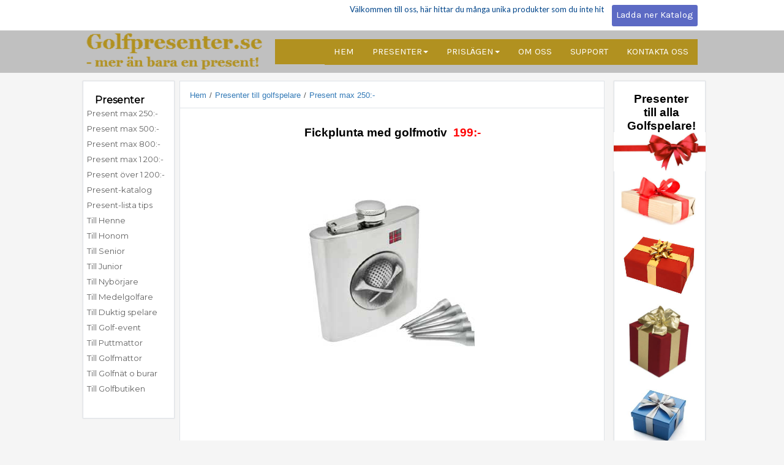

--- FILE ---
content_type: text/html
request_url: https://www.golfpresenter.se/golfpresenter-till-alla/presenter-max-250-kronor/fickplunta-med-golfmotiv.html
body_size: 19181
content:
<!doctype html>
<html lang="sv">
<head>
<meta charset="utf-8">
<title>golf fickplunta</title>
<meta name="description" content="En golf fickplunta att ha i golfbagen vid behovHär hittar du presenter till golfspelare och golfare - allt från nybörjare eller medelgolfere till singelhandikappare och golfproffs. Du hittar golfpresenter i olika prislägen eller med olika inriktning.">
<meta name="keywords" content="fickplunta,golf plunta,golf fickpluntagolfpresenter, golf presenter, presenter till golfare, presenter till golfspelare">
<meta name="author" content="golfpresenter.se">
<meta name="viewport" content="width=device-width, initial-scale=1.0">
<link href="base/jquery-ui.min.css" rel="stylesheet">
<link href="font-awesome.min.css" rel="stylesheet">
<link href="https://fonts.googleapis.com/css?family=Montserrat:400,400&display=swap" rel="stylesheet">
<link href="https://fonts.googleapis.com/css?family=Karla:400,400&display=swap" rel="stylesheet">
<link href="https://fonts.googleapis.com/css?family=Lato:400,400&display=swap" rel="stylesheet">
<link href="golfpresenter.css" rel="stylesheet">
<link href="fickplunta-med-golfmotiv.css" rel="stylesheet">
<script src="jquery-1.12.4.min.js"></script>
<script src="jquery-ui.min.js"></script>
<script src="jquery.ui.tabs.rotate.min.js"></script>
<script src="wwb17.min.js"></script>
<link href="https://fonts.googleapis.com/css?family=Karla" rel="stylesheet"> 

<link href="https://fonts.googleapis.com/css?family=Montserrat" rel="stylesheet"> 

<script type='text/javascript' src='//platform-api.sharethis.com/js/sharethis.js#property=5a3be3b3c95b880011a3b455&product=inline-share-buttons' async='async'></script>
<script src="fickplunta-med-golfmotiv.js"></script>
</head>
<body>
<div id="container">
<div id="details-tab">
<ul>
<li><a href="#details-tab-page-1"><span>Produkt Beskrivning</span></a></li>
<li><a href="#details-tab-page-2"><span>Andra intressanta varor</span></a></li>
</ul>
<div id="details-tab-page-1">
</div>
<div id="details-tab-page-2">
<div id="wb_golfhandduk-standrews-kompaktImage8">
<img src="images/paket-present-golf-medium-small.png" id="golfhandduk-standrews-kompaktImage8" alt="" width="116" height="75"></div>
<div id="wb_golfhandduk-standrews-kompaktImage7">
<img src="images/golf-skylt-born-to-golf.png" id="golfhandduk-standrews-kompaktImage7" alt="" width="116" height="59"></div>
<div id="wb_golfhandduk-standrews-kompaktImage5">
<img src="images/puttmatta-med-feedback-ramp-4.png" id="golfhandduk-standrews-kompaktImage5" alt="" width="116" height="157"></div>
<div id="wb_golfhandduk-standrews-kompaktImage9">
<a href="./fickplunta-med-golfmotiv.html"><img src="images/klubborste-pro.png" id="golfhandduk-standrews-kompaktImage9" alt="" width="116" height="116"></a></div>
<div id="wb_golfhandduk-standrews-kompaktImage3">
<img src="images/putter-golfboll-plockare-upptagare-1.png" id="golfhandduk-standrews-kompaktImage3" alt="" width="116" height="116"></div>
<div id="wb_golfhandduk-standrews-kompaktImage2">
<img src="images/bollhaav-golf-liten-kompakt-teleskop.png" id="golfhandduk-standrews-kompaktImage2" alt="" width="116" height="116"></div>
<div id="wb_golfhandduk-standrews-kompaktImage4">
<img src="images/golf-fraagesport-MIG-saellskapsspel.png" id="golfhandduk-standrews-kompaktImage4" alt="" width="116" height="116"></div>
<div id="wb_golfhandduk-standrews-kompaktImage6">
<img src="images/golf-klubborste-basic-plus-groen-1.png" id="golfhandduk-standrews-kompaktImage6" alt="" width="116" height="116"></div>
</div>
</div>
<div id="product-container">
<div id="product-container_Container">
<div id="wb_product-text">
<span style="color:#000000;font-family:Arial;font-size:19px;"><strong>Fickplunta med golfmotiv&nbsp; </strong></span><span style="color:#FF0000;font-family:Arial;font-size:19px;"><strong>199:-</strong></span></div>
<div id="wb_large-img">
<img src="images/fickplunta-med-golfmotiv-1.png" loading="lazy" id="large-img" alt="golf fickplunta med golfmotiv" width="400" height="400"></div>
</div>
</div>
<div id="wb_side-nav">
<div id="side-bar">
<div id="wb_side-menu-header">
<span style="color:#000000;font-family:Montserrat;font-size:16px;"><strong>Presenter</strong></span></div>
</div>
<div id="wb_side-menu">
<ul id="side-menu" role="menubar" class="nav">
<li role="menuitem" class="nav-item firstmain"><a class="nav-link" href="./present-max-250.html" target="_self" title="Leta in present som kostar max 250:-">Present&nbsp;max&nbsp;250:-</a>
</li>
<li role="menuitem" class="nav-item"><a class="nav-link" href="./../presenter-max-500-kronor/present-max-500.html" target="_self" title="Leta en present som kostar max 500:-">Present&nbsp;max&nbsp;500:-</a>
</li>
<li role="menuitem" class="nav-item"><a class="nav-link" href="./../presenter-max-800-kronor/present-max-800.html" target="_self" title="Leta en present som kostar max 800:-">Present&nbsp;max&nbsp;800:-</a>
</li>
<li role="menuitem" class="nav-item"><a class="nav-link" href="./../presenter-max-1200-kronor/present-max-1200.html" target="_self" title="Leta en present som kostar max 1 200:-">Present&nbsp;max&nbsp;1&nbsp;200:-</a>
</li>
<li role="menuitem" class="nav-item"><a class="nav-link" href="./../presenter-oever-1200-kronor/present-oever-1200.html" target="_self" title="Letar en  present som kostar över 1 200:-">Present&nbsp;över&nbsp;1&nbsp;200:-</a>
</li>
<li role="menuitem" class="nav-item"><a class="nav-link" href="http://www.golfpresenter.se/information/golfkatalog-sortiment-2020.pdf" target="_blank" title="Titta i vår Present-katalog i PDF-format">Present-katalog</a>
</li>
<li role="menuitem" class="nav-item"><a class="nav-link" href="./../golfpresenter_till_alla.html" target="_self" title="Leta på vår Present-lista tips på presenter till golfspelare">Present-lista&nbsp;tips</a>
</li>
<li role="menuitem" class="nav-item"><a class="nav-link" href="./../../presenter-till-henne/presenter-golf-till-henne.html" target="_self" title="Hitta golfpresenter till henne">Till&nbsp;Henne</a>
</li>
<li role="menuitem" class="nav-item"><a class="nav-link" href="./../../presenter-till-honom/presenter-till-honom.html" target="_self" title="hitta golfpresenter till honom">Till&nbsp;Honom</a>
</li>
<li role="menuitem" class="nav-item"><a class="nav-link" href="./../../presenter-till-senior/presenter-till-golf-senior.html" target="_self">Till&nbsp;Senior</a>
</li>
<li role="menuitem" class="nav-item"><a class="nav-link" href="./../../presenter-till-junior/presenter-till-golf-junior.html" target="_self" title="Hitta golfpresent till junior">Till&nbsp;Junior</a>
</li>
<li role="menuitem" class="nav-item"><a class="nav-link" href="./../../presenter-till-nyboerjare/presenter-till-golf-nyboerjare.html" target="_self" title="Hitta golfpresent till nybörjare">Till&nbsp;Nybörjare</a>
</li>
<li role="menuitem" class="nav-item"><a class="nav-link" href="./../../presenter-till-medelgolfare/presenter-till-medelgolfare.html" target="_self" title="Hitta golfpresenter till medelgolfare">Till&nbsp;Medelgolfare</a>
</li>
<li role="menuitem" class="nav-item"><a class="nav-link" href="./../../presenter-till-duktiga-golfspelare/presenter-till-duktiga-golfspelare.html" target="_self" title="Hitta golfpresenter till duktiga golfspelare">Till&nbsp;Duktig&nbsp;spelare</a>
</li>
<li role="menuitem" class="nav-item"><a class="nav-link" href="./../../golfevent/golf-event.html" target="_self" title="priser och produkter till golfevent av olika slag">Till&nbsp;Golf-event</a>
</li>
<li role="menuitem" class="nav-item"><a class="nav-link" href="./../golfgreener-puttmattor-golf.html" target="_self" title="Hitta puttmattor">Till&nbsp;Puttmattor&nbsp;</a>
</li>
<li role="menuitem" class="nav-item"><a class="nav-link" href="./../golfmattor-med-fairway-kaensla.html" target="_self" title="Hitta golfmattor i alla storlekar">Till&nbsp;Golfmattor</a>
</li>
<li role="menuitem" class="nav-item"><a class="nav-link" href="./../golf-naet-burar.html" target="_self" title="Hitta golfnät och golfburar i olika storlekar">Till&nbsp;Golfnät&nbsp;o&nbsp;burar</a>
</li>
<li role="menuitem" class="nav-item"><a class="nav-link" href="https://shoppingiq.se" target="_blank" title="Gå till golfbutiken">Till&nbsp;Golfbutiken</a>
</li>
</ul>
</div>
</div>
<div id="breadcrumb-conntainer">
<div id="breadcrumb-conntainer_Container">
<div id="wb_pr-breadcrumb">
<ul id="pr-breadcrumb">
<li><a href="./../../index.html">Hem</a></li>
<li><a href="./../presenter-oever-1200-kronor/golf-projektionsduk-golfnaet-3x3-meter.html">Presenter till golfspelare</a></li>
<li><a href="./present-max-250.html">Present max 250:-</a></li>
</ul>
</div>
</div>
</div>
<div id="emp">
</div>
<div id="wb_brand-side-bar">
<div id="side-brands">
<div id="wb_dell-lg">
<img src="images/gift.jpg" id="dell-lg" alt="" width="125" height="69"></div>
<div id="wb_cisco-lg">
<img src="images/gift 2.jpg" id="cisco-lg" alt="" width="125" height="97"></div>
<div id="wb_brandsImage10">
<img src="images/GiftBox.jpg" id="brandsImage10" alt="" width="125" height="125"></div>
<div id="wb_norton-lg">
<img src="images/gift 3.jpg" id="norton-lg" alt="" width="125" height="104"></div>
<div id="wb_epson-lg">
<img src="images/gifts 5.jpg" id="epson-lg" alt="" width="125" height="88"></div>
<div id="wb_side-brands-header">
<span style="color:#000000;font-family:Arial;font-size:19px;"><strong>Presenter <br>till alla <br>Golfspelare!</strong></span></div>
</div>
<div id="wb_tenda-lg">
<img src="images/images.jpg" id="tenda-lg" alt="" width="150" height="60"></div>
<div id="wb_brandsImage1">
<img src="images/images.jpg" id="brandsImage1" alt="" width="150" height="60"></div>
</div>
<div id="share-container">
<div id="share-container_Container">
<div id="social-share">
<div class="sharethis-inline-share-buttons"></div></div>
</div>
</div>
<div id="markeringsknapp-golf-aim-like-a-proTabs1">
<ul>
<li><a href="#markeringsknapp-golf-aim-like-a-protabs1-page-1"><span>Produkt Beskrivning</span></a></li>
<li><a href="#markeringsknapp-golf-aim-like-a-protabs1-page-2"><span>Andra intressanta varor</span></a></li>
</ul>
<div id="markeringsknapp-golf-aim-like-a-protabs1-page-1">
<div id="wb_details-one">
<p>En uppskattad present till golfspelare. Du kan fylla flaskan med valfritt innehåll. Flaskan är gjord i rostfritt stål och har en säkerhets skruvkork så att du inte kan tappa korken eller att innehållet rinner ur flaskan. En hållbar och tuff fickplunta för alla golfspelare!</p>
<p>&nbsp;</p>
<ul style="list-style-type:disc;">
<li style="margin:0 0 0 24px;">storlek: 17.5 x 5.5 x 15 cm
</li>
<li style="margin:0 0 0 24px;">vikt: 168 gram
</li>
<li style="margin:0 0 0 24px;">rymmer: 177 ml
</li>
<li style="margin:0 0 0 24px;">en tjusig och tuff fickplunta med golfmotiv!
</li>
<li style="margin:0 0 0 24px;">gjord i rostfritt stål
</li>
<li style="margin:0 0 0 24px;">medföljer gör också 5 st peggar i samma färg som fickpluntan
</li>
</ul>
<p>&nbsp;</p>
<p style="font-size:19px;line-height:21px;color:#000000;"><span style="font-weight:bold;">Till golfbutiken: </span><a href="https://shoppingiq.se/golfutrustning/fickplunta-med-golfmotiv.html" target="_blank" title="fickplunta med golfmotiv"><span style="font-weight:bold;">köpa en fickplunta med golfmotiv!</span></a></p></div>
</div>
<div id="markeringsknapp-golf-aim-like-a-protabs1-page-2">
<div id="wb_markeringsknapp-golf-aim-like-a-proImage1">
<img src="images/bollmarkoer-aim-lika-a-pro.png" id="markeringsknapp-golf-aim-like-a-proImage1" alt="" width="116" height="127"></div>
<div id="wb_markeringsknapp-golf-aim-like-a-proImage2">
<img src="images/bollmarkoer-aim-lika-a-pro.png" id="markeringsknapp-golf-aim-like-a-proImage2" alt="" width="116" height="127"></div>
<div id="wb_markeringsknapp-golf-aim-like-a-proImage3">
<img src="images/bollmarkoer-aim-lika-a-pro.png" id="markeringsknapp-golf-aim-like-a-proImage3" alt="" width="116" height="127"></div>
<div id="wb_markeringsknapp-golf-aim-like-a-proImage4">
<img src="images/bollmarkoer-aim-lika-a-pro.png" id="markeringsknapp-golf-aim-like-a-proImage4" alt="" width="116" height="127"></div>
<div id="wb_markeringsknapp-golf-aim-like-a-proImage5">
<img src="images/bollmarkoer-aim-lika-a-pro.png" id="markeringsknapp-golf-aim-like-a-proImage5" alt="" width="116" height="127"></div>
<div id="wb_markeringsknapp-golf-aim-like-a-proImage6">
<img src="images/bollmarkoer-aim-lika-a-pro.png" id="markeringsknapp-golf-aim-like-a-proImage6" alt="" width="116" height="127"></div>
<div id="wb_markeringsknapp-golf-aim-like-a-proImage7">
<a href="./fickplunta-med-golfmotiv.html"><img src="images/klubborste-pro.png" id="markeringsknapp-golf-aim-like-a-proImage7" alt="" width="116" height="116"></a></div>
<div id="wb_markeringsknapp-golf-aim-like-a-proImage8">
<img src="images/bollmarkoer-aim-lika-a-pro.png" id="markeringsknapp-golf-aim-like-a-proImage8" alt="" width="116" height="127"></div>
</div>
</div>
</div>
<div id="footer">
<div id="footer_Container">
<div id="wb_f-nav-header">
<span style="color:#F5F5F5;font-family:Montserrat;font-size:19px;"><strong>Länkar</strong></span></div>
<div id="wb_f-nav">
<ul id="f-nav" role="menubar" class="nav">
<li role="menuitem" class="nav-item firstmain"><a class="nav-link" href="./../presenter-oever-1200-kronor/golf-projektionsduk-golfnaet-3x3-meter.html" target="_self" title="Hitta tips på golfpresenter">Present&nbsp;tips</a>
</li>
<li role="menuitem" class="nav-item"><a class="nav-link" href="./../../kontakta-oss.php" target="_self">Kontakta&nbsp;oss</a>
</li>
<li role="menuitem" class="nav-item"><a class="nav-link" href="http://www.shoppingiq.se" target="_blank" title="gå till vår golfbutik shoppingiq.se">Till&nbsp;golfbutiken</a>
</li>
<li role="menuitem" class="nav-item"><a class="nav-link" href="http://www.golfpresenter.se/information/golfkatalog-sortiment-2022.pdf" target="_blank" title="golfkatalog över sortiment med priser">Katalog</a>
</li>
<li role="menuitem" class="nav-item"><a class="nav-link" href="./../../index.html" target="_self">Hem</a>
</li>
</ul>
</div>
<div id="cp-container">
<div id="wb_copyright-text">
<div id="copyrightnotice"></div>


</div>
<div id="wb_master-pageText1">
<span style="color:#000000;font-family:Arial;font-size:13px;">Double click to edit</span></div>
</div>
<div id="wb_master-pageFontAwesomeIcon3">
<div id="master-pageFontAwesomeIcon3"><i class="fa fa-phone-square"></i></div></div>
<div id="wb_master-pageText8">
<span style="color:#F5F5F5;font-family:Montserrat;font-size:13px;">0612-104 45</span></div>
<div id="wb_master-pageText2">
<span style="color:#000000;font-family:Arial;font-size:13px;">Double click to edit</span></div>
</div>
</div>
<div id="nav-container">
<div id="nav-container_Container">
<div id="wb_navigation">
<label class="toggle" for="navigation-submenu" id="navigation-title">MENU<span id="navigation-icon"><span>&nbsp;</span><span>&nbsp;</span><span>&nbsp;</span></span></label>
<input type="checkbox" id="navigation-submenu">
<ul class="navigation" id="navigation" role="menu">
<li role="menuitem"><a href="./../../index.html">HEM</a></li>
<li role="menuitem">
<label for="navigation-submenu-0" class="toggle">PRESENTER<b class="arrow-down"></b></label>
<a href="./../golf-simulatorer-projektionsdukar.html" title="Get to know us ">PRESENTER<b class="arrow-down"></b></a>
<input type="checkbox" id="navigation-submenu-0">
<ul role="menu">
<li role="menuitem"><a href="./../golfpresenter_till_alla.html">Present&nbsp;tips</a></li>
<li role="menuitem"><a href="./../../presenter-till-henne/presenter-golf-till-henne.html" title="Hitta golfpresenter till henne">Presenter&nbsp;till&nbsp;henne</a></li>
<li role="menuitem"><a href="./../../presenter-till-honom/presenter-till-honom.html">Presenter&nbsp;till&nbsp;honom</a></li>
<li role="menuitem"><a href="./../../presenter-till-junior/presenter-till-golf-junior.html">Presenter&nbsp;till&nbsp;junior</a></li>
<li role="menuitem"><a href="./../../presenter-till-senior/presenter-till-golf-senior.html">Present&nbsp;till&nbsp;senior</a></li>
<li role="menuitem"><a href="./../../presenter-till-nyboerjare/presenter-till-golf-nyboerjare.html" title="Hitta golf presenter till nybörjaren">Present&nbsp;till&nbsp;nybörjare</a></li>
<li role="menuitem"><a href="./../../presenter-till-medelgolfare/presenter-till-medelgolfare.html" title="hitta golf presenter till medelgolfaren">Present&nbsp;till&nbsp;medelgolfare</a></li>
<li role="menuitem"><a href="./../../presenter-till-duktiga-golfspelare/presenter-till-duktiga-golfspelare.html" title="hitta golf presenter till en duktig golfspelare">Present&nbsp;till&nbsp;duktig&nbsp;spelare</a></li>
</ul>
</li>
<li role="menuitem">
<label for="navigation-submenu-1" class="toggle">PRISLÄGEN<b class="arrow-down"></b></label>
<a href="./present-max-250.html">PRISLÄGEN<b class="arrow-down"></b></a>
<input type="checkbox" id="navigation-submenu-1">
<ul role="menu">
<li role="menuitem"><a href="./present-max-250.html" title="Hitta en golf present för max 250:-">PRESENT&nbsp;MAX&nbsp;250:-</a></li>
<li role="menuitem"><a href="./../presenter-max-500-kronor/present-max-500.html" title="Hitta golf presenter för max 500:-">PRESENTER&nbsp;MAX&nbsp;500:-</a></li>
<li role="menuitem"><a href="./present-max-250.html" title="Hitta golf presenter för max 800:-">PRESENTER&nbsp;MAX&nbsp;800:-</a></li>
<li role="menuitem"><a href="./../presenter-max-1200-kronor/present-max-1200.html" title="Hitta golf presenter för max 1200:-">PRESENTER&nbsp;MAX&nbsp;1200:-</a></li>
<li role="menuitem"><a href="./../presenter-oever-1200-kronor/present-oever-1200.html" title="Hitta golf presenter som kostar över 1200:-">PRESENTER&nbsp;ÖVER&nbsp;1200:-</a></li>
</ul>
</li>
<li role="menuitem"><a href="./../../om-oss.html">OM&nbsp;OSS</a></li>
<li role="menuitem"><a href="./../../support.html">SUPPORT</a></li>
<li role="menuitem"><a href="./../../kontakta-oss.php">KONTAKTA&nbsp;OSS</a></li>
</ul>
</div>
<div id="wb_logo">
<a href="./../../index.html"><img src="images/logo-presenter2.png" loading="lazy" id="logo" alt="logo golfpresenter.se" width="295" height="67"></a></div>
</div>
</div>
<div id="header">
<div id="header_Container">
<div id="wb_share-sliding-text">
<div id="share-sliding-text">
<span style="color:#00458A;font-family:Lato;font-size:13px;">Välkommen till oss, här hittar du många unika produkter som du inte hittar var som helst...&nbsp; Ladda ner vår katalog på knappen här bredvid ... </span></div></div>
<div id="wb_h-contact-button">
<a href="http://www.golfpresenter.se/information/golfkatalog-sortiment-2020.pdf" target="_blank" title="golfkatalog över sortiment med priser och bilder"><div id="h-contact-button"><div id="h-contact-button_text"><div><span style="color:#FFFFFF;font-family:Karla;font-size:15px;">Ladda ner Katalog</span></div></div></div></a></div>
</div>
</div>
</body>
</html>

--- FILE ---
content_type: text/css
request_url: https://www.golfpresenter.se/golfpresenter-till-alla/presenter-max-250-kronor/golfpresenter.css
body_size: 3128
content:
a.Category
{
   color: #4169E1;
   font-weight: bold;
   text-decoration: none;
}
a.Category:visited
{
   color: #4169E1;
   text-decoration: none;
}
a.Category:active
{
   color: #4169E1;
   text-decoration: none;
}
a.Category:hover
{
   color: #FF0000;
   text-decoration: none;
}
h1, .h1
{
   font-family: Arial;
   font-weight: bold;
   font-size: 32px;
   text-decoration: none;
   color: #000000;
   background-color: transparent;
   margin: 0 0 0 0;
   padding: 0 0 0 0;
   display: inline;
}
h2, .h2
{
   font-family: Arial;
   font-weight: bold;
   font-size: 27px;
   text-decoration: none;
   color: #000000;
   background-color: transparent;
   margin: 0 0 0 0;
   padding: 0 0 0 0;
   display: inline;
}
h3, .h3
{
   font-family: Montserrat;
   font-weight: 400;
   font-weight: 400;
   font-weight: 400;
   font-size: 19px;
   text-decoration: none;
   color: #000000;
   background-color: transparent;
   margin: 0 0 0 0;
   padding: 0 0 0 0;
   font-family: 'Karla', sans-serif;
}
h4, .h4
{
   font-family: Arial;
   font-weight: bold;
   font-size: 21px;
   font-style: italic;
   text-decoration: none;
   color: #000000;
   background-color: transparent;
   margin: 0 0 0 0;
   padding: 0 0 0 0;
   display: inline;
}
h5, .h5
{
   font-family: Arial;
   font-weight: bold;
   font-size: 19px;
   text-decoration: none;
   color: #000000;
   background-color: transparent;
   margin: 0 0 0 0;
   padding: 0 0 0 0;
   display: inline;
}
h6, .h6
{
   font-family: Arial;
   font-size: 15px;
   text-decoration: none;
   color: #636363;
   background-color: transparent;
   margin: 0 0 0 0;
   padding: 0 0 0 0;
   font-family: 'Karla', sans-serif;
}
.CustomStyle
{
   font-family: "Courier New";
   font-weight: bold;
   font-size: 16px;
   text-decoration: none;
   color: #2E74B5;
   background-color: transparent;
}
.Mon_10_Gray
{
   font-size: 13px;
   line-height: 24.03px;
   text-decoration: none;
   color: #696969;
   background-color: transparent;
   font-family: 'Montserrat', sans-serif;
}
.Karla_14_Gray_B
{
   font-weight: bold;
   font-size: 19px;
   text-decoration: none;
   color: #4F4F4F;
   background-color: transparent;
   font-family: 'Karla', sans-serif;
}
.Karla_11_Gray
{
   font-size: 15px;
   text-decoration: none;
   color: #696969;
   background-color: transparent;
   font-family: 'Karla', sans-serif;
}
.Mon_10_Gray_F
{
   font-size: 13px;
   text-decoration: none;
   color: #696969;
   background-color: transparent;
   font-family: 'Montserrat', sans-serif;
}
.Karla_14_White_B
{
   font-weight: bold;
   font-size: 19px;
   text-decoration: none;
   color: #FFFFFF;
   background-color: transparent;
   font-family: 'Karla', sans-serif;
}
@media only screen and (min-width: 960px) and (max-width: 1023px)
{
}
@media only screen and (min-width: 768px) and (max-width: 959px)
{
}
@media only screen and (min-width: 480px) and (max-width: 767px)
{
}
@media only screen and (max-width: 479px)
{
}


--- FILE ---
content_type: text/css
request_url: https://www.golfpresenter.se/golfpresenter-till-alla/presenter-max-250-kronor/fickplunta-med-golfmotiv.css
body_size: 59451
content:
div#container
{
   width: 1024px;
   position: relative;
   margin: 0 auto 0 auto;
   text-align: left;
}
body
{
   background-color: #F5F5F5;
   color: #000000;
   font-family: Arial;
   font-weight: normal;
   font-size: 13px;
   line-height: 1.1875;
   margin: 0;
   text-align: center;
}
a
{
   color: #0000FF;
   text-decoration: underline;
}
a:visited
{
   color: #800080;
}
a:active
{
   color: #FF0000;
}
a:hover
{
   color: #0000FF;
   text-decoration: underline;
}
input:focus, textarea:focus, select:focus
{
   outline: none;
}
#wb_large-img
{
   vertical-align: top;
}
#large-img
{
   border: 0px solid #000000;
   border-radius: 0px;
   padding: 0;
   margin: 0;
   left: 0;
   top: 0;
   width: 100%;
   height: 100%;
}
#details-tab.ui-widget
{
   font-size: 1em !important;
}
#details-tab
{
   background-color: #FFFFFF;
   background-image: none;
   border: 1px solid #DDDDDD;
   padding: 2px 4px 4px 4px;
   margin: 0;
}
#details-tab .ui-tabs-nav
{
   font-family: Arial;
   font-weight: normal;
   font-size: 13px;
   line-height: 1.0;
   padding: 0 4px 0 0;
   margin: 0;
}
#details-tab .ui-tabs-nav li
{
   font-family: Arial;
   font-weight: normal;
   font-style: normal;
   font-size: 13px;
   margin: 0 2px -1px 0 ;
   text-align: left;
}
#details-tab .ui-tabs-nav li a
{
   padding: 8px 10px 8px 10px;
}
#details-tab, #details-tab .ui-corner-all, #details-tab .ui-corner-top
{
   border-top-left-radius: 0px;
   border-top-right-radius: 0px;
}
#details-tab, #details-tab .ui-corner-all, #details-tab .ui-corner-bottom
{
   border-bottom-right-radius: 0px;
   border-bottom-left-radius: 0px;
}
#details-tab .ui-helper-reset
{
   line-height: 16px;
}
#details-tab .ui-widget-content
{
   background-color: #FFFFFF;
   background-image: none;
   border-color: #DDDDDD;
}
#details-tab .ui-widget-header
{
   border: 1px solid #F5F5F5;
   background-color: #FFFFFF;
   background-image: none;
}
#details-tab .ui-state-default, #details-tab .ui-widget-content .ui-state-default
{
   border-color: #DFE3E8;
   background-color: #F6F6F6;
   background-image: none;
}
#details-tab .ui-state-hover, #details-tab .ui-widget-content .ui-state-hover
{
   border-color: #DFE3E8;
   background-color: #EDEDED;
   background-image: none;
}
#details-tab .ui-state-active, #details-tab .ui-widget-content .ui-state-active
{
   border-color: #2E6DA4;
   background-color: #3370B7;
   background-image: none;
}
#details-tab .ui-state-default a, #details-tab .ui-widget-content .ui-state-default a
{
   color: #454545;
}
#details-tab .ui-state-hover a, #details-tab .ui-widget-content .ui-state-hover a
{
   color: #2B2B2B;
}
#details-tab .ui-state-active a, #details-tab .ui-widget-content .ui-state-active a
{
   color: #FFFFFF;
}
#details-tab .ui-tabs-panel
{
   position: relative;
   left: 0;
   top: 0;
   padding: 0;
}
#details-tab .description
{
   font-weight: normal;
   font-style: normal;
   font-size: 13px;
}
#product-container
{
   background-color: #FFFFFF;
   background-image: none;
   border-top-width: 0px;
   border-right-width: 1px;
   border-bottom-width: 0px;
   border-left-width: 1px;
   border-top-style: solid;
   border-right-style: solid;
   border-bottom-style: solid;
   border-left-style: solid;
   border-top-color: #DFE3E8;
   border-right-color: #DFE3E8;
   border-bottom-color: #DFE3E8;
   border-left-color: #DFE3E8;
}
#wb_product-text 
{
   background-color: transparent;
   background-image: none;
   border: 0px solid #000000;
   border-radius: 0px;
   padding: 0;
   margin: 0;
   text-align: center;
}
#wb_product-text div
{
   text-align: center;
}
#side-bar
{
   background-color: #FFFFFF;
   background-image: none;
   border: 1px solid #DFE3E8;
   border-radius: 0px;
   box-shadow: 0px 0px 2px #DCDCDC;
}
#wb_side-menu
{
   border: 0px solid #C0C0C0;
   background-color: transparent;
   margin: 0;
   text-align: left;
}
#wb_side-menu ul
{
   list-style-type: none;
   margin: 0;
   padding: 0;
   position: relative;
   display: inline-block;
   width: 136px;
}
#wb_side-menu li
{
   float: left;
   margin: 0;
   padding: 0px 0px 0px 0px;
   width: 136px;
}
#wb_side-menu a
{
   display: block;
   color: #636363;
   border: 0px none #CCCCCC;
   background-color: transparent;
   background-image: none;
   font-family: Montserrat;
   font-weight: normal;
   font-size: 13px;
   font-style: normal;
   text-decoration: none;
   width: 136px;
   height: 25px;
   line-height: 25px;
   padding: 0px 0px 0px 0px;
   vertical-align: middle;
   text-align: left;
}
#wb_side-menu li:hover a, #wb_side-menu a:hover, #wb_side-menu .active
{
   color: #585858;
   border: 0px none #2E6DA4;
   background-color: transparent;
   background-image: none;
}
#wb_side-menu .firstmain a
{
   margin-top: 0px;
}
#wb_side-menu li.lastmain
{
   padding-bottom: 0px;
}
#wb_side-menu br
{
   clear: both;
   font-size: 1px;
   height: 0;
   line-height: 0;
}
#wb_side-menu-header 
{
   background-color: transparent;
   background-image: none;
   border: 0px solid #000000;
   border-radius: 0px;
   padding: 0;
   margin: 0;
   text-align: left;
}
#wb_side-menu-header div
{
   text-align: left;
}
#breadcrumb-conntainer
{
   background-color: #FFFFFF;
   background-image: none;
   border: 1px solid #DFE3E8;
   border-radius: 0px;
}
#pr-breadcrumb
{
   padding: 8px 15px 8px 0;
   list-style: none;
   background-color: #FFFFFF;
   background-image: none;
   border: 0px solid transparent;
   border-radius: 0px;
   font-family: Arial;
   font-weight: normal;
   font-style: normal;
   font-size: 0;
   margin: 0;
   text-align: left;
}
#pr-breadcrumb > li
{
   display: inline-block;
   font-size: 13px;
}
#pr-breadcrumb a
{
   color: #337AB7;
   text-decoration: none;
}
#pr-breadcrumb a:hover
{
   color: #23527C;
   text-decoration: underline;
}
#pr-breadcrumb > .active
{
   color: #FF0000;
}
#pr-breadcrumb > .active a
{
   color: inherit;
   pointer-events: none;
}
#pr-breadcrumb > li + li:before
{
   content: "/";
   padding: 0 5px;
   color: #585858;
}
#emp
{
   background-color: transparent;
   background-image: none;
   border-radius: 0px;
}
#side-brands
{
   background-color: #FFFFFF;
   background-image: none;
   border: 1px solid #DFE3E8;
   border-radius: 0px;
   box-shadow: 0px 0px 2px #DCDCDC;
}
#wb_side-brands-header 
{
   background-color: transparent;
   background-image: none;
   border: 0px solid #000000;
   border-radius: 0px;
   padding: 0;
   margin: 0;
   text-align: center;
}
#wb_side-brands-header div
{
   text-align: center;
}
#wb_epson-lg
{
   vertical-align: top;
}
#epson-lg
{
   border: 0px solid #000000;
   border-radius: 0px;
   padding: 0;
   margin: 0;
   left: 0;
   top: 0;
   width: 100%;
   height: 100%;
}
#wb_dell-lg
{
   vertical-align: top;
}
#dell-lg
{
   border: 0px solid #000000;
   border-radius: 0px;
   padding: 0;
   margin: 0;
   left: 0;
   top: 0;
   width: 100%;
   height: 100%;
}
#wb_tenda-lg
{
   vertical-align: top;
}
#tenda-lg
{
   border: 0px solid #000000;
   border-radius: 0px;
   padding: 0;
   margin: 0;
   left: 0;
   top: 0;
   width: 100%;
   height: 100%;
}
#wb_cisco-lg
{
   vertical-align: top;
}
#cisco-lg
{
   border: 0px solid #000000;
   border-radius: 0px;
   padding: 0;
   margin: 0;
   left: 0;
   top: 0;
   width: 100%;
   height: 100%;
}
#wb_brandsImage10
{
   vertical-align: top;
}
#brandsImage10
{
   border: 0px solid #000000;
   border-radius: 0px;
   padding: 0;
   margin: 0;
   left: 0;
   top: 0;
   width: 100%;
   height: 100%;
}
#wb_norton-lg
{
   vertical-align: top;
}
#norton-lg
{
   border: 0px solid #000000;
   border-radius: 0px;
   padding: 0;
   margin: 0;
   left: 0;
   top: 0;
   width: 100%;
   height: 100%;
}
#wb_brandsImage1
{
   vertical-align: top;
}
#brandsImage1
{
   border: 0px solid #000000;
   border-radius: 0px;
   padding: 0;
   margin: 0;
   left: 0;
   top: 0;
   width: 100%;
   height: 100%;
}
#share-container
{
   background-color: #FFFFFF;
   background-image: none;
   border-top-width: 1px;
   border-right-width: 1px;
   border-bottom-width: 1px;
   border-left-width: 1px;
   border-top-style: solid;
   border-right-style: solid;
   border-bottom-style: solid;
   border-left-style: solid;
   border-top-color: #DFE3E8;
   border-right-color: #DFE3E8;
   border-bottom-color: #DFE3E8;
   border-left-color: #DFE3E8;
}
#wb_golfhandduk-standrews-kompaktImage2
{
   vertical-align: top;
}
#golfhandduk-standrews-kompaktImage2
{
   border: 2px solid #000000;
   border-radius: 0px;
   padding: 0;
   margin: 0;
   left: 0;
   top: 0;
   width: 100%;
   height: 100%;
}
#wb_golfhandduk-standrews-kompaktImage3
{
   vertical-align: top;
}
#golfhandduk-standrews-kompaktImage3
{
   border: 2px solid #000000;
   border-radius: 0px;
   padding: 0;
   margin: 0;
   left: 0;
   top: 0;
   width: 100%;
   height: 100%;
}
#wb_golfhandduk-standrews-kompaktImage4
{
   vertical-align: top;
}
#golfhandduk-standrews-kompaktImage4
{
   border: 2px solid #000000;
   border-radius: 0px;
   padding: 0;
   margin: 0;
   left: 0;
   top: 0;
   width: 100%;
   height: 100%;
}
#wb_golfhandduk-standrews-kompaktImage5
{
   vertical-align: top;
}
#golfhandduk-standrews-kompaktImage5
{
   border: 2px solid #000000;
   border-radius: 0px;
   padding: 0;
   margin: 0;
   left: 0;
   top: 0;
   width: 100%;
   height: 100%;
}
#wb_golfhandduk-standrews-kompaktImage6
{
   vertical-align: top;
}
#golfhandduk-standrews-kompaktImage6
{
   border: 2px solid #000000;
   border-radius: 0px;
   padding: 0;
   margin: 0;
   left: 0;
   top: 0;
   width: 100%;
   height: 100%;
}
#wb_golfhandduk-standrews-kompaktImage7
{
   vertical-align: top;
}
#golfhandduk-standrews-kompaktImage7
{
   border: 2px solid #000000;
   border-radius: 0px;
   padding: 0;
   margin: 0;
   left: 0;
   top: 0;
   width: 100%;
   height: 100%;
}
#wb_golfhandduk-standrews-kompaktImage8
{
   vertical-align: top;
}
#golfhandduk-standrews-kompaktImage8
{
   border: 2px solid #000000;
   border-radius: 0px;
   padding: 0;
   margin: 0;
   left: 0;
   top: 0;
   width: 100%;
   height: 100%;
}
#wb_golfhandduk-standrews-kompaktImage9
{
   vertical-align: top;
}
#golfhandduk-standrews-kompaktImage9
{
   border: 2px solid #000000;
   border-radius: 0px;
   padding: 0;
   margin: 0;
   left: 0;
   top: 0;
   width: 100%;
   height: 100%;
}
#markeringsknapp-golf-aim-like-a-proTabs1.ui-widget
{
   font-size: 1em !important;
}
#markeringsknapp-golf-aim-like-a-proTabs1
{
   background-color: #FFFFFF;
   background-image: none;
   border: 1px solid #DDDDDD;
   padding: 2px 4px 4px 4px;
   margin: 0;
}
#markeringsknapp-golf-aim-like-a-proTabs1 .ui-tabs-nav
{
   font-family: Arial;
   font-weight: normal;
   font-size: 13px;
   line-height: 1.0;
   padding: 0 4px 0 0;
   margin: 0;
}
#markeringsknapp-golf-aim-like-a-proTabs1 .ui-tabs-nav li
{
   font-family: Arial;
   font-weight: normal;
   font-style: normal;
   font-size: 13px;
   margin: 0 2px -1px 0 ;
   text-align: left;
}
#markeringsknapp-golf-aim-like-a-proTabs1 .ui-tabs-nav li a
{
   padding: 8px 10px 8px 10px;
}
#markeringsknapp-golf-aim-like-a-proTabs1, #markeringsknapp-golf-aim-like-a-proTabs1 .ui-corner-all, #markeringsknapp-golf-aim-like-a-proTabs1 .ui-corner-top
{
   border-top-left-radius: 0px;
   border-top-right-radius: 0px;
}
#markeringsknapp-golf-aim-like-a-proTabs1, #markeringsknapp-golf-aim-like-a-proTabs1 .ui-corner-all, #markeringsknapp-golf-aim-like-a-proTabs1 .ui-corner-bottom
{
   border-bottom-right-radius: 0px;
   border-bottom-left-radius: 0px;
}
#markeringsknapp-golf-aim-like-a-proTabs1 .ui-helper-reset
{
   line-height: 16px;
}
#markeringsknapp-golf-aim-like-a-proTabs1 .ui-widget-content
{
   background-color: #FFFFFF;
   background-image: none;
   border-color: #DDDDDD;
}
#markeringsknapp-golf-aim-like-a-proTabs1 .ui-widget-header
{
   border: 1px solid #F5F5F5;
   background-color: #FFFFFF;
   background-image: none;
}
#markeringsknapp-golf-aim-like-a-proTabs1 .ui-state-default, #markeringsknapp-golf-aim-like-a-proTabs1 .ui-widget-content .ui-state-default
{
   border-color: #DFE3E8;
   background-color: #F6F6F6;
   background-image: none;
}
#markeringsknapp-golf-aim-like-a-proTabs1 .ui-state-hover, #markeringsknapp-golf-aim-like-a-proTabs1 .ui-widget-content .ui-state-hover
{
   border-color: #DFE3E8;
   background-color: #EDEDED;
   background-image: none;
}
#markeringsknapp-golf-aim-like-a-proTabs1 .ui-state-active, #markeringsknapp-golf-aim-like-a-proTabs1 .ui-widget-content .ui-state-active
{
   border-color: #2E6DA4;
   background-color: #3370B7;
   background-image: none;
}
#markeringsknapp-golf-aim-like-a-proTabs1 .ui-state-default a, #markeringsknapp-golf-aim-like-a-proTabs1 .ui-widget-content .ui-state-default a
{
   color: #454545;
}
#markeringsknapp-golf-aim-like-a-proTabs1 .ui-state-hover a, #markeringsknapp-golf-aim-like-a-proTabs1 .ui-widget-content .ui-state-hover a
{
   color: #2B2B2B;
}
#markeringsknapp-golf-aim-like-a-proTabs1 .ui-state-active a, #markeringsknapp-golf-aim-like-a-proTabs1 .ui-widget-content .ui-state-active a
{
   color: #FFFFFF;
}
#markeringsknapp-golf-aim-like-a-proTabs1 .ui-tabs-panel
{
   position: relative;
   left: 0;
   top: 0;
   padding: 0;
}
#markeringsknapp-golf-aim-like-a-proTabs1 .description
{
   font-weight: normal;
   font-style: normal;
   font-size: 13px;
}
#wb_details-one 
{
   background-color: transparent;
   background-image: none;
   border: 0px solid #000000;
   border-radius: 0px;
   padding: 0;
   margin: 0;
   text-align: left;
}
#wb_details-one
{
   color: #636363;
   font-family: Arial;
   font-weight: normal;
   font-size: 16px;
   line-height: 18px;
}
#wb_details-one p, #wb_details-one ul
{
   margin: 0;
   padding: 0;
}
#wb_markeringsknapp-golf-aim-like-a-proImage1
{
   vertical-align: top;
}
#markeringsknapp-golf-aim-like-a-proImage1
{
   border: 2px solid #000000;
   border-radius: 0px;
   padding: 0;
   margin: 0;
   left: 0;
   top: 0;
   width: 100%;
   height: 100%;
}
#wb_markeringsknapp-golf-aim-like-a-proImage2
{
   vertical-align: top;
}
#markeringsknapp-golf-aim-like-a-proImage2
{
   border: 2px solid #000000;
   border-radius: 0px;
   padding: 0;
   margin: 0;
   left: 0;
   top: 0;
   width: 100%;
   height: 100%;
}
#wb_markeringsknapp-golf-aim-like-a-proImage3
{
   vertical-align: top;
}
#markeringsknapp-golf-aim-like-a-proImage3
{
   border: 2px solid #000000;
   border-radius: 0px;
   padding: 0;
   margin: 0;
   left: 0;
   top: 0;
   width: 100%;
   height: 100%;
}
#wb_markeringsknapp-golf-aim-like-a-proImage4
{
   vertical-align: top;
}
#markeringsknapp-golf-aim-like-a-proImage4
{
   border: 2px solid #000000;
   border-radius: 0px;
   padding: 0;
   margin: 0;
   left: 0;
   top: 0;
   width: 100%;
   height: 100%;
}
#wb_markeringsknapp-golf-aim-like-a-proImage5
{
   vertical-align: top;
}
#markeringsknapp-golf-aim-like-a-proImage5
{
   border: 2px solid #000000;
   border-radius: 0px;
   padding: 0;
   margin: 0;
   left: 0;
   top: 0;
   width: 100%;
   height: 100%;
}
#wb_markeringsknapp-golf-aim-like-a-proImage6
{
   vertical-align: top;
}
#markeringsknapp-golf-aim-like-a-proImage6
{
   border: 2px solid #000000;
   border-radius: 0px;
   padding: 0;
   margin: 0;
   left: 0;
   top: 0;
   width: 100%;
   height: 100%;
}
#wb_markeringsknapp-golf-aim-like-a-proImage7
{
   vertical-align: top;
}
#markeringsknapp-golf-aim-like-a-proImage7
{
   border: 2px solid #000000;
   border-radius: 0px;
   padding: 0;
   margin: 0;
   left: 0;
   top: 0;
   width: 100%;
   height: 100%;
}
#wb_markeringsknapp-golf-aim-like-a-proImage8
{
   vertical-align: top;
}
#markeringsknapp-golf-aim-like-a-proImage8
{
   border: 2px solid #000000;
   border-radius: 0px;
   padding: 0;
   margin: 0;
   left: 0;
   top: 0;
   width: 100%;
   height: 100%;
}
#footer
{
   background-color: #B19120;
   background-image: none;
   border-top-width: 1px;
   border-right-width: 0px;
   border-bottom-width: 0px;
   border-left-width: 0px;
   border-top-style: solid;
   border-right-style: solid;
   border-bottom-style: solid;
   border-left-style: solid;
   border-top-color: #ECECEC;
   border-right-color: #ECECEC;
   border-bottom-color: #ECECEC;
   border-left-color: #ECECEC;
}
#nav-container
{
   background-color: #C0C0C0;
   background-image: none;
   border-radius: 0px;
}
#header
{
   background-color: #FFFFFF;
   background-image: none;
   border-top-width: 0px;
   border-right-width: 0px;
   border-bottom-width: 1px;
   border-left-width: 0px;
   border-top-style: solid;
   border-right-style: solid;
   border-bottom-style: solid;
   border-left-style: solid;
   border-top-color: #ECECEC;
   border-right-color: #ECECEC;
   border-bottom-color: #ECECEC;
   border-left-color: #ECECEC;
}
#h-contact-button
{
   top: 0px;
   width: 140px;
   height: 35px;
   background-color: #5C6AC4;
   background-image: none;
   border: 0px #5C6AC4 solid;
   border-radius: 3px;
}
#h-contact-button:hover
{
   background-color: #32CD32;
   background-image: none;
   border: 0px #32CD32 solid;
}
#h-contact-button_text
{
   position: absolute;
   pointer-events: none;
   display: flex;
   align-items: center;
   justify-content: center;
   flex-direction: column;
    left: 1.43%;
   top: 5.71%;
   width: 96.43%;
   height: 85.71%;
   box-sizing: border-box;
   overflow: hidden;
   text-align: center;
   word-wrap: break-word;
}
#h-contact-button:hover span
{
   color: #FFFFFF !important;
}
#h-contact-button span:hover
{
   color: #FFFFFF !important;
}
#wb_navigation
{
   background-color: rgba(177,145,32,1.00);
   display: block;
   font-family: Karla;
   font-weight: normal;
   text-align: right;
   width: 100%;
}
#navigation
{
   background-color: #B19120;
   display: inline-block;
   height: 42px;
}
#wb_navigation ul
{
   list-style: none;
   margin: 0;
   padding: 0;
   position: relative;
}
#wb_navigation ul:after
{
   clear: both;
   content: "";
   display: block;
}
#wb_navigation ul li
{
   display: list-item;
   float: left;
   list-style: none;
   z-index: 9999;
}
#wb_navigation ul li i
{
   font-size: 12px;
   width: 12px;
}
#wb_navigation ul li a
{
   background-color: #B19120;
   color: #FFFFFF;
   font-family: Karla;
   font-weight: normal;
   font-size: 15px;
   font-style: normal;
   padding: 12px 15px 0 15px;
   text-align: center;
   text-decoration: none;
}
#wb_navigation > ul > li > a 
{
   height: 30px;
}
.navigation a 
{
   display: block;
}
#wb_navigation li a:hover, #wb_navigation li .active
{
   background-color: #182E49;
   color: #FFFFFF;
}
#wb_navigation ul ul
{
   display: none;
   position: absolute;
   top: 42px;
}
#wb_navigation ul li:hover > ul
{
   display: list-item;
}
#wb_navigation ul ul li 
{
   float: none;
   position: relative;
   width: 244px;
}
#wb_navigation ul ul li a
{
   background-color: #F5F5F5;
   color: #182E49;
}
#wb_navigation ul ul li a:hover, #wb_navigation ul ul li .active
{
   background-color: #F5F5F5;
   color: #182E49;
}
#wb_navigation ul ul li i 
{
   margin-right: 4px;
   vertical-align: middle;
}
#wb_navigation ul ul li a 
{
   color: #182E49;
   padding-top: 8px;
   padding-right: 15px;
   padding-bottom: 8px;
   text-align: left;
   vertical-align: middle;
}
#wb_navigation ul ul ul li 
{
   left: 244px;
   position: relative;
   top: -42px;
}
#wb_navigation .arrow-down 
{
   display: inline-block;
   width: 0;
   height: 0;
   margin-left: 2px;
   vertical-align: middle;
   border-top: 4px solid #FFFFFF;
   border-right: 4px solid transparent;
   border-left: 4px solid transparent;
   border-bottom: 0 dotted;
}
#wb_navigation .arrow-left 
{
   display: inline-block;
   width: 0;
   height: 0;
   margin-left: 2px;
   vertical-align: middle;
   border-left: 4px solid #182E49;
   border-top: 4px solid transparent;
   border-bottom: 4px solid transparent;
   border-right: 0 dotted;
}
#wb_navigation li a:hover .arrow-down, #wb_navigation li .active .arrow-down
{ 
   border-top-color: #FFFFFF;
}
#wb_navigation ul ul li a:hover .arrow-left, #wb_navigation ul ul li .active .arrow-left
{ 
   border-left-color: #182E49;
}
#wb_navigation .toggle,[id^=navigation-submenu]
{
   display: none;
}
@media all and (max-width:768px) 
{
#wb_navigation
{
   margin: 0;
   text-align: left;
}
#wb_navigation ul li a, #wb_navigation .toggle
{
   font-size: 15px;
   font-weight: normal;
   font-style: normal;
   padding: 8px 15px 8px 15px;
}
#wb_navigation .toggle + a
{
   display: none !important;
}
.navigation 
{
   display: none;
   z-index: 9999;
}
#navigation 
{
   background-color: transparent;
   display: none;
}
#wb_navigation > ul > li > a 
{
   height: auto !important;   margin: 0;
}
#wb_navigation .toggle 
{
   display: block;
   background-color: #B19120;
   color: #FFFFFF;
   padding: 0 15px 0 15px;
   line-height: 35px;
   text-decoration: none;
   border: none;
}
#wb_navigation .toggle:hover 
{
   background-color: #182E49;
   color: #FFFFFF;
}
[id^=navigation-submenu]:checked + ul 
{
   display: block !important;
}
#navigation-title
{
   height: 42px !important;
   line-height: 42px !important;
   text-align: center;
}
#wb_navigation ul li 
{
   display: block;
   width: 100% !important;
   text-align: left;
}
#wb_navigation ul ul .toggle,
#wb_navigation ul ul a 
{
   padding: 0 30px;
}
#wb_navigation a:hover,
#wb_navigation ul ul ul a 
{
   background-color: #F5F5F5;
   color: #182E49;
}
#wb_navigation ul li ul li .toggle,
#wb_navigation ul ul a 
{
   background-color: #F5F5F5;
   color: #182E49;
}
#wb_navigation ul ul ul a 
{
   padding: 8px 15px 8px 45px;
}
#wb_navigation ul li a 
{
   text-align: left;
}
#wb_navigation ul li a br 
{
   display: none;
}
#wb_navigation ul li i 
{
   margin-right: 4px;
}
#wb_navigation ul ul 
{
   float: none;
   position: static;
}
#wb_navigation ul ul li:hover > ul,
#wb_navigation ul li:hover > ul 
{
   display: none;
}
#wb_navigation ul ul li 
{
   display: block;
   width: 100%;
}
#wb_navigation ul ul ul li 
{
   position: static;
}
#navigation-icon 
{
   display: block;
   position: absolute;
   right: 15px;
   top: 9px;
}
#navigation-icon span 
{
   display: block;
   margin-top: 4px;
   height: 2px;
   background-color: #FFFFFF;
   color: #FFFFFF;
   width: 24px;
}
#wb_navigation ul li ul li .toggle:hover
{
   background-color: #F5F5F5;
   color: #182E49;
}
#wb_navigation .toggle .arrow-down 
{
   border-top-color: #FFFFFF;
}
#wb_navigation .toggle:hover .arrow-down, #wb_navigation li .active .arrow-down
{
   border-top-color: #FFFFFF;
}
#wb_navigation ul li ul li .toggle .arrow-down 
{
   border-top-color: #182E49;
}
#wb_navigation ul li ul li .toggle:hover .arrow-down, #wb_navigation ul li ul li .active .arrow-down
{
   border-top-color: #182E49;
}
}
#wb_share-sliding-text 
{
   background-color: transparent;
   background-image: none;
   border: 0px solid #C0C0C0;
   border-radius: 0px;
   overflow-y: hidden;
   padding: 0;
   margin: 0;
   text-align: left;
}
#wb_share-sliding-text div
{
   text-align: left;
}
#wb_share-sliding-text
{
   overflow: hidden;
   position: relative;
}
#share-sliding-text
{
   position: absolute;
   width: 100%;
   height: 100%;
   margin: 0;
   padding: 0;
   -webkit-animation: share-sliding-text-marquee 12000ms linear infinite;
   animation: share-sliding-text-marquee 12000ms linear infinite;
}
@-webkit-keyframes share-sliding-text-marquee
{
   0%
   {
   -webkit-transform: translateX(100%);
   }
   100%
   {
   -webkit-transform: translateX(-100%);
   }
}
@keyframes share-sliding-text-marquee
{
   0%
   {
   transform: translateX(100%);
   }
   100%
   {
   transform: translateX(-100%);
   }
}
#wb_share-sliding-text:hover #share-sliding-text
{
   -webkit-animation-play-state: paused;
   animation-play-state: paused;
}
#wb_f-nav-header 
{
   background-color: transparent;
   background-image: none;
   border: 0px solid #000000;
   border-radius: 0px;
   padding: 0;
   margin: 0;
   text-align: left;
}
#wb_f-nav-header div
{
   text-align: left;
}
#wb_f-nav
{
   border: 0px solid #C0C0C0;
   background-color: transparent;
   margin: 0;
   text-align: left;
}
#wb_f-nav ul
{
   list-style-type: none;
   margin: 0;
   padding: 0;
   position: relative;
   display: inline-block;
   width: 99px;
}
#wb_f-nav li
{
   float: left;
   margin: 0;
   padding: 0px 0px 0px 0px;
   width: 99px;
}
#wb_f-nav a
{
   display: block;
   color: #F5F5F5;
   border: 0px none #CCCCCC;
   background-color: transparent;
   background-image: none;
   font-family: Montserrat;
   font-weight: normal;
   font-size: 13px;
   font-style: normal;
   text-decoration: none;
   width: 99px;
   height: 25px;
   line-height: 25px;
   padding: 0px 0px 0px 0px;
   vertical-align: middle;
   text-align: left;
}
#wb_f-nav li:hover a, #wb_f-nav a:hover
{
   color: #585858;
   border: 0px none #2E6DA4;
   background-color: transparent;
   background-image: none;
}
#wb_f-nav .firstmain a
{
   margin-top: 0px;
}
#wb_f-nav li.lastmain
{
   padding-bottom: 0px;
}
#wb_f-nav br
{
   clear: both;
   font-size: 1px;
   height: 0;
   line-height: 0;
}
#cp-container
{
   background-color: transparent;
   background-image: none;
   border-top-width: 1px;
   border-right-width: 0px;
   border-bottom-width: 0px;
   border-left-width: 0px;
   border-top-style: solid;
   border-right-style: solid;
   border-bottom-style: solid;
   border-left-style: solid;
   border-top-color: #1E1E1E;
   border-right-color: #1E1E1E;
   border-bottom-color: #1E1E1E;
   border-left-color: #1E1E1E;
}
#wb_master-pageFontAwesomeIcon3
{
   background-color: transparent;
   background-image: none;
   border: 0px solid #245580;
   border-radius: 0px;
   text-align: center;
   margin: 0;
   padding: 0;
   vertical-align: top;
}
#master-pageFontAwesomeIcon3
{
   height: 18px;
   width: 18px;
}
#master-pageFontAwesomeIcon3 i
{
   color: #F5F5F5;
   display: inline-block;
   font-size: 18px;
   line-height: 18px;
   vertical-align: middle;
   width: 17px;
}
#master-pageFontAwesomeIcon3:hover i
{
   color: #337AB7;
}
#wb_master-pageText8 
{
   background-color: transparent;
   background-image: none;
   border: 0px solid #000000;
   border-radius: 0px;
   padding: 0;
   margin: 0;
   text-align: left;
}
#wb_master-pageText8 div
{
   text-align: left;
}
#wb_logo
{
   vertical-align: top;
}
#logo
{
   border: 0px solid #000000;
   border-radius: 0px;
   padding: 0;
   margin: 0;
   left: 0;
   top: 0;
   width: 100%;
   height: 100%;
}
#wb_master-pageText1 
{
   background-color: transparent;
   background-image: none;
   border: 0px solid #000000;
   border-radius: 0px;
   padding: 0;
   margin: 0;
   text-align: left;
}
#wb_master-pageText1 div
{
   text-align: left;
}
#wb_master-pageText2 
{
   background-color: transparent;
   background-image: none;
   border: 0px solid #000000;
   border-radius: 0px;
   padding: 0;
   margin: 0;
   text-align: left;
}
#wb_master-pageText2 div
{
   text-align: left;
}
#wb_f-nav
{
   position: absolute;
   left: 9px;
   top: 47px;
   width: 99px;
   height: 125px;
   z-index: 36;
}
#wb_markeringsknapp-golf-aim-like-a-proImage4
{
   position: absolute;
   left: 206px;
   top: 159px;
   width: 116px;
   height: 96px;
   z-index: 28;
}
#wb_side-brands-header
{
   position: absolute;
   left: 18px;
   top: 18px;
   width: 117px;
   height: 66px;
   text-align: center;
   z-index: 19;
}
#footer_Container
{
   width: 1024px;
   position: relative;
   margin-left: auto;
   margin-right: auto;
   text-align: left;
}
#wb_markeringsknapp-golf-aim-like-a-proImage5
{
   position: absolute;
   left: 358px;
   top: 159px;
   width: 116px;
   height: 96px;
   z-index: 29;
}
#breadcrumb-conntainer
{
   position: absolute;
   text-align: center;
   left: 165px;
   top: 132px;
   width: 692px;
   height: 43px;
   z-index: 50;
}
#nav-container
{
   position: absolute;
   text-align: center;
   left: 0px;
   top: 49px;
   width: 100%;
   height: 70px;
   z-index: 56;
}
#wb_markeringsknapp-golf-aim-like-a-proImage6
{
   position: absolute;
   left: 511px;
   top: 159px;
   width: 116px;
   height: 96px;
   z-index: 30;
}
#wb_epson-lg
{
   position: absolute;
   left: 11px;
   top: 604px;
   width: 125px;
   height: 116px;
   z-index: 18;
}
#emp
{
   position: absolute;
   text-align: left;
   left: 0px;
   top: 1337px;
   width: 1024px;
   height: 14px;
   z-index: 51;
}
#wb_large-img
{
   position: absolute;
   left: 146px;
   top: 69px;
   width: 400px;
   height: 400px;
   z-index: 9;
}
#nav-container_Container
{
   width: 1024px;
   position: relative;
   margin-left: auto;
   margin-right: auto;
   text-align: left;
}
#wb_markeringsknapp-golf-aim-like-a-proImage7
{
   position: absolute;
   left: 57px;
   top: 14px;
   width: 116px;
   height: 96px;
   z-index: 31;
}
#details-tab
{
   position: absolute;
   left: 165px;
   top: 695px;
   width: 684px;
   height: 358px;
   z-index: 47;
}
#wb_master-pageText8
{
   position: absolute;
   left: 375px;
   top: 115px;
   width: 135px;
   height: 33px;
   z-index: 39;
}
#wb_markeringsknapp-golf-aim-like-a-proImage8
{
   position: absolute;
   left: 209px;
   top: 11px;
   width: 116px;
   height: 96px;
   z-index: 32;
}
#social-share
{
   position: absolute;
   left: 22px;
   top: 8px;
   width: 648px;
   height: 35px;
   z-index: 23;
}
#wb_norton-lg
{
   position: absolute;
   left: 11px;
   top: 503px;
   width: 125px;
   height: 90px;
   z-index: 17;
}
#wb_product-text
{
   position: absolute;
   left: 157px;
   top: 29px;
   width: 378px;
   height: 21px;
   text-align: center;
   z-index: 8;
}
#wb_f-nav-header
{
   position: absolute;
   left: 9px;
   top: 26px;
   width: 159px;
   height: 22px;
   z-index: 35;
}
#wb_side-nav
{
   position: absolute;
   left: 0px;
   top: 132px;
   width: 157px;
   height: 578px;
   z-index: 49;
}
#wb_logo
{
   position: absolute;
   left: 9px;
   top: 1px;
   width: 295px;
   height: 68px;
   z-index: 42;
}
#wb_copyright-text
{
   position: absolute;
   left: 316px;
   top: 18px;
   width: 382px;
   height: 19px;
   z-index: 33;
}
#wb_details-one
{
   position: absolute;
   left: 11px;
   top: 14px;
   width: 663px;
   height: 238px;
   z-index: 24;
}
#share-container
{
   position: absolute;
   text-align: center;
   left: 165px;
   top: 1076px;
   width: 692px;
   height: 48px;
   z-index: 53;
}
#wb_cisco-lg
{
   position: absolute;
   left: 10px;
   top: 248px;
   width: 125px;
   height: 104px;
   z-index: 15;
}
#wb_golfhandduk-standrews-kompaktImage2
{
   position: absolute;
   left: 373px;
   top: 46px;
   width: 116px;
   height: 96px;
   z-index: 5;
}
#share-container_Container
{
   width: 690px;
   position: relative;
   margin-left: auto;
   margin-right: auto;
   text-align: left;
}
#wb_brandsImage1
{
   position: absolute;
   left: 0px;
   top: 727px;
   width: 150px;
   height: 64px;
   z-index: 22;
}
#wb_tenda-lg
{
   position: absolute;
   left: 0px;
   top: 84px;
   width: 150px;
   height: 64px;
   z-index: 21;
}
#wb_dell-lg
{
   position: absolute;
   left: 10px;
   top: 155px;
   width: 125px;
   height: 80px;
   z-index: 14;
}
#wb_pr-breadcrumb
{
   position: absolute;
   left: 15px;
   top: 7px;
   width: 378px;
   height: 29px;
   z-index: 13;
   vertical-align: top;
}
#wb_side-menu-header
{
   position: absolute;
   left: 19px;
   top: 21px;
   width: 103px;
   height: 19px;
   z-index: 10;
}
#wb_golfhandduk-standrews-kompaktImage3
{
   position: absolute;
   left: 220px;
   top: 46px;
   width: 116px;
   height: 96px;
   z-index: 4;
}
#breadcrumb-conntainer_Container
{
   width: 690px;
   position: relative;
   margin-left: auto;
   margin-right: auto;
   text-align: left;
}
#wb_golfhandduk-standrews-kompaktImage4
{
   position: absolute;
   left: 526px;
   top: 46px;
   width: 116px;
   height: 96px;
   z-index: 6;
}
#wb_brand-side-bar
{
   position: absolute;
   left: 874px;
   top: 132px;
   width: 150px;
   height: 791px;
   z-index: 52;
}
#wb_golfhandduk-standrews-kompaktImage5
{
   position: absolute;
   left: 68px;
   top: 193px;
   width: 116px;
   height: 96px;
   z-index: 2;
}
#header_Container
{
   width: 1024px;
   position: relative;
   margin-left: auto;
   margin-right: auto;
   text-align: left;
}
#wb_master-pageFontAwesomeIcon3
{
   position: absolute;
   left: 357px;
   top: 127px;
   width: 18px;
   height: 18px;
   text-align: center;
   z-index: 38;
}
#footer
{
   position: absolute;
   text-align: center;
   left: 0px;
   top: 1351px;
   width: 100%;
   height: 220px;
   z-index: 55;
}
#wb_side-menu
{
   position: absolute;
   left: 14px;
   top: 41px;
   width: 136px;
   height: 537px;
   z-index: 12;
}
#side-bar
{
   position: absolute;
   text-align: left;
   left: 7px;
   top: 0px;
   width: 148px;
   height: 550px;
   z-index: 11;
}
#product-container_Container
{
   width: 690px;
   position: relative;
   margin-left: auto;
   margin-right: auto;
   text-align: left;
}
#product-container
{
   position: absolute;
   text-align: center;
   left: 165px;
   top: 177px;
   width: 692px;
   height: 562px;
   z-index: 48;
}
#wb_golfhandduk-standrews-kompaktImage6
{
   position: absolute;
   left: 220px;
   top: 197px;
   width: 116px;
   height: 96px;
   z-index: 7;
}
#wb_navigation
{
   position: absolute;
   left: 321px;
   top: 15px;
   width: 690px;
   height: 41px;
   z-index: 41;
}
#side-brands
{
   position: absolute;
   text-align: left;
   left: 0px;
   top: 0px;
   width: 148px;
   height: 789px;
   z-index: 20;
}
#wb_golfhandduk-standrews-kompaktImage7
{
   position: absolute;
   left: 371px;
   top: 197px;
   width: 116px;
   height: 96px;
   z-index: 1;
}
#copyrightnotice
{
   color: #FFFFF0;
   font-size: 15px;
   font-family: "Karla";
   font-weight: normal;
   font-style: normal;
   text-align: left;
   text-decoration: none;
}
#wb_golfhandduk-standrews-kompaktImage8
{
   position: absolute;
   left: 524px;
   top: 197px;
   width: 116px;
   height: 96px;
   z-index: 0;
}
#wb_h-contact-button
{
   position: absolute;
   left: 871px;
   top: 8px;
   width: 140px;
   height: 35px;
   z-index: 44;
}
#header
{
   position: fixed;
   text-align: center;
   left: 0;
   top: 0;
   right: 0;
   height: 49px;
   z-index: 57;
}
#wb_golfhandduk-standrews-kompaktImage9
{
   position: absolute;
   left: 68px;
   top: 49px;
   width: 116px;
   height: 96px;
   z-index: 3;
}
#wb_share-sliding-text
{
   position: absolute;
   left: 9px;
   top: 8px;
   width: 849px;
   height: 36px;
   z-index: 43;
   overflow: hidden;
}
#wb_master-pageText1
{
   position: absolute;
   left: 410px;
   top: 19px;
   width: 1px;
   height: 16px;
   z-index: 34;
}
#cp-container
{
   position: absolute;
   text-align: left;
   left: 5px;
   top: 180px;
   width: 1014px;
   height: 39px;
   z-index: 37;
}
#wb_markeringsknapp-golf-aim-like-a-proImage1
{
   position: absolute;
   left: 362px;
   top: 11px;
   width: 116px;
   height: 96px;
   z-index: 25;
}
#wb_brandsImage10
{
   position: absolute;
   left: 10px;
   top: 364px;
   width: 125px;
   height: 125px;
   z-index: 16;
}
#details-tab-page-1
{
   height: 330px;
}
#wb_master-pageText2
{
   position: absolute;
   left: 282px;
   top: 80px;
   width: 2px;
   height: 16px;
   z-index: 40;
}
#wb_markeringsknapp-golf-aim-like-a-proImage2
{
   position: absolute;
   left: 515px;
   top: 11px;
   width: 116px;
   height: 96px;
   z-index: 26;
}
#markeringsknapp-golf-aim-like-a-protabs1-page-1
{
   height: 261px;
}
#markeringsknapp-golf-aim-like-a-proTabs1
{
   position: absolute;
   left: 165px;
   top: 739px;
   width: 684px;
   height: 289px;
   z-index: 54;
}
#details-tab-page-2
{
   height: 330px;
}
#wb_markeringsknapp-golf-aim-like-a-proImage3
{
   position: absolute;
   left: 58px;
   top: 159px;
   width: 116px;
   height: 96px;
   z-index: 27;
}
#markeringsknapp-golf-aim-like-a-protabs1-page-2
{
   height: 261px;
}
@media only screen and (min-width: 960px) and (max-width: 1023px)
{
div#container
{
   width: 960px;
}
body
{
   background-color: #F5F5F5;
   background-image: none;
}
#wb_large-img
{
   left: 146px;
   top: 55px;
   width: 400px;
   height: 400px;
   visibility: visible;
   display: inline;
   margin: 0;
   padding: 0;
}
#details-tab
{
   left: 165px;
   top: 739px;
   width: 620px;
   height: 190px;
   visibility: visible;
   display: inline-block;
   margin: 0;
}
#product-container
{
   left: 165px;
   top: 177px;
   width: 628px;
   height: 562px;
   visibility: visible;
   display: block;
}
#product-container_Container
{
   width: 626px;
}
#wb_product-text
{
   left: 205px;
   top: 29px;
   width: 282px;
   height: 26px;
   visibility: visible;
   display: inline;
}
#wb_product-text
{
   margin: 0;
   padding: 0;
}
#wb_side-nav
{
   left: 0px;
   top: 132px;
   width: 157px;
   height: 578px;
   visibility: visible;
   display: inline;
}
#breadcrumb-conntainer
{
   left: 165px;
   top: 132px;
   width: 628px;
   height: 43px;
   visibility: visible;
   display: block;
}
#breadcrumb-conntainer_Container
{
   width: 626px;
}
#wb_pr-breadcrumb
{
   left: 15px;
   top: 7px;
   width: 290px;
   height: 29px;
   visibility: visible;
   display: inline;
   margin: 0;
}
#pr-breadcrumb
{
   padding: 8px 15px 8px 0;
   text-align: left;
}
#pr-breadcrumb > li + li:before
{
   padding: 0 5px;
}
#emp
{
   left: 0px;
   top: 986px;
   width: 960px;
   height: 14px;
   visibility: visible;
   display: block;
}
#wb_brand-side-bar
{
   left: 810px;
   top: 132px;
   width: 150px;
   height: 791px;
   visibility: visible;
   display: inline;
}
#share-container
{
   left: 165px;
   top: 936px;
   width: 628px;
   height: 48px;
   visibility: visible;
   display: block;
}
#share-container_Container
{
   width: 626px;
}
#social-share
{
   left: 22px;
   top: 8px;
   width: 587px;
   height: 35px;
   visibility: visible;
   display: inline;
}
#footer
{
   left: 0px;
   top: 1000px;
   height: 220px;
   visibility: visible;
   display: block;
}
#footer
{
   width: 100%;
}
#footer_Container
{
   width: 960px;
}
#nav-container
{
   left: 0px;
   top: 49px;
   height: 70px;
   visibility: visible;
   display: block;
}
#nav-container
{
   width: 100%;
}
#nav-container_Container
{
   width: 960px;
}
#header
{
   height: 49px;
   visibility: visible;
   display: block;
}
#header_Container
{
   width: 960px;
}
#wb_h-contact-button
{
   left: 807px;
   top: 8px;
   width: 140px;
   height: 35px;
   visibility: visible;
   display: inline;
   margin: 0;
}
#h-contact-button
{
   width: 140px;
   height: 35px;
}
#wb_navigation
{
   left: 257px;
   top: 15px;
   width: 690px;
   height: 41px;
   visibility: visible;
   display: inline;
   margin: 0;
   text-align: right;
}
#wb_share-sliding-text
{
   left: 9px;
   top: 26px;
   width: 738px;
   height: 18px;
   visibility: visible;
   display: inline;
   background-color: transparent;
   background-image: none;
}
#wb_share-sliding-text
{
   margin: 0;
   padding: 0;
}
#wb_f-nav-header
{
   left: 9px;
   top: 26px;
   width: 159px;
   height: 26px;
   visibility: visible;
   display: inline;
}
#wb_f-nav-header
{
   margin: 0;
   padding: 0;
}
#wb_f-nav
{
   left: 9px;
   top: 50px;
   visibility: visible;
   display: block;
   margin: 0;
   text-align: left;
}
#wb_f-nav li
{
   width: 82px;
}
#wb_f-nav a
{
   color: #F5F5F5;
   border: 0px none #CCCCCC;
   background-color: transparent;
   background-image: none;
   font-family: Montserrat;
   font-weight: normal;
   font-size: 13px;
   font-style: normal;
   text-decoration: none;
   width: 82px;
   height: 25px;
   line-height: 25px;
   text-align: left;
}
#wb_f-nav li:hover a, #wb_f-nav a:hover
{
   color: #585858;
   border: 0px none #2E6DA4;
   background-color: transparent;
   background-image: none;
}
#wb_f-nav li
{
   padding-bottom: 0px !important;
}
#cp-container
{
   left: 9px;
   top: 180px;
   width: 942px;
   height: 39px;
   visibility: visible;
   display: block;
}
#wb_copyright-text
{
   left: 7px;
   top: 12px;
   width: 379px;
   height: 27px;
   visibility: visible;
   display: inline;
}
#wb_master-pageFontAwesomeIcon3
{
   left: 192px;
   top: 127px;
   width: 18px;
   height: 18px;
   visibility: visible;
   display: inline;
   margin: 0;
   padding: 0;
   background-color: transparent;
   background-image: none;
}
#master-pageFontAwesomeIcon3
{
   width: 18px;
   height: 18px;
}
#master-pageFontAwesomeIcon3 i
{
   line-height: 18px;
   font-size: 18px;
   width: 14px;
}
#wb_master-pageFontAwesomeIcon3:hover
{
   background-color: transparent;
   background-image: none;
   border: 0px solid #245580;
}
#wb_master-pageText8
{
   left: 216px;
   top: 128px;
   width: 135px;
   height: 16px;
   visibility: visible;
   display: inline;
   background-color: transparent;
   background-image: none;
}
#wb_master-pageText8
{
   margin: 0;
   padding: 0;
}
#wb_logo
{
   left: 9px;
   top: 23px;
   width: 155px;
   height: 24px;
   visibility: visible;
   display: inline;
   margin: 0;
   padding: 0;
}
}
@media only screen and (min-width: 768px) and (max-width: 959px)
{
div#container
{
   width: 768px;
}
body
{
   background-color: #F5F5F5;
   background-image: none;
}
#wb_large-img
{
   left: 18px;
   top: 55px;
   width: 400px;
   height: 400px;
   visibility: visible;
   display: inline;
   margin: 0;
   padding: 0;
}
#details-tab
{
   left: 165px;
   top: 739px;
   width: 428px;
   height: 254px;
   visibility: visible;
   display: inline-block;
   margin: 0;
}
#product-container
{
   left: 165px;
   top: 177px;
   width: 436px;
   height: 562px;
   visibility: visible;
   display: block;
}
#product-container_Container
{
   width: 434px;
}
#wb_product-text
{
   left: 77px;
   top: 29px;
   width: 282px;
   height: 26px;
   visibility: visible;
   display: inline;
}
#wb_product-text
{
   margin: 0;
   padding: 0;
}
#wb_side-nav
{
   left: 0px;
   top: 132px;
   width: 157px;
   height: 578px;
   visibility: visible;
   display: inline;
}
#breadcrumb-conntainer
{
   left: 165px;
   top: 132px;
   width: 436px;
   height: 43px;
   visibility: visible;
   display: block;
}
#breadcrumb-conntainer_Container
{
   width: 434px;
}
#wb_pr-breadcrumb
{
   left: 15px;
   top: 7px;
   width: 290px;
   height: 29px;
   visibility: visible;
   display: inline;
   margin: 0;
}
#pr-breadcrumb
{
   padding: 8px 15px 8px 0;
   text-align: left;
}
#pr-breadcrumb > li + li:before
{
   padding: 0 5px;
}
#emp
{
   left: 0px;
   top: 1050px;
   width: 768px;
   height: 14px;
   visibility: visible;
   display: block;
}
#wb_brand-side-bar
{
   left: 618px;
   top: 132px;
   width: 150px;
   height: 791px;
   visibility: visible;
   display: inline;
}
#share-container
{
   left: 165px;
   top: 1000px;
   width: 436px;
   height: 48px;
   visibility: visible;
   display: block;
}
#share-container_Container
{
   width: 434px;
}
#social-share
{
   left: 16px;
   top: 8px;
   width: 405px;
   height: 35px;
   visibility: visible;
   display: inline;
}
#footer
{
   left: 0px;
   top: 1064px;
   height: 220px;
   visibility: visible;
   display: block;
}
#footer
{
   width: 100%;
}
#footer_Container
{
   width: 768px;
}
#nav-container
{
   left: 0px;
   top: 49px;
   height: 70px;
   visibility: visible;
   display: block;
}
#nav-container
{
   width: 100%;
}
#nav-container_Container
{
   width: 768px;
}
#header
{
   height: 49px;
   visibility: visible;
   display: block;
}
#header_Container
{
   width: 768px;
}
#wb_h-contact-button
{
   left: 618px;
   top: 8px;
   width: 140px;
   height: 35px;
   visibility: visible;
   display: inline;
   margin: 0;
}
#h-contact-button
{
   width: 140px;
   height: 35px;
}
#wb_navigation
{
   left: 558px;
   top: 15px;
   width: 200px;
   height: 41px;
   visibility: visible;
   display: inline;
   margin: 0;
   text-align: right;
}
#wb_share-sliding-text
{
   left: 9px;
   top: 26px;
   width: 581px;
   height: 18px;
   visibility: visible;
   display: inline;
   background-color: transparent;
   background-image: none;
}
#wb_share-sliding-text
{
   margin: 0;
   padding: 0;
}
#wb_f-nav-header
{
   left: 9px;
   top: 26px;
   width: 107px;
   height: 26px;
   visibility: visible;
   display: inline;
}
#wb_f-nav-header
{
   margin: 0;
   padding: 0;
}
#wb_f-nav
{
   left: 9px;
   top: 50px;
   visibility: visible;
   display: block;
   margin: 0;
   text-align: left;
}
#wb_f-nav li
{
   width: 82px;
}
#wb_f-nav a
{
   color: #F5F5F5;
   border: 0px none #CCCCCC;
   background-color: transparent;
   background-image: none;
   font-family: Montserrat;
   font-weight: normal;
   font-size: 13px;
   font-style: normal;
   text-decoration: none;
   width: 82px;
   height: 25px;
   line-height: 25px;
   text-align: left;
}
#wb_f-nav li:hover a, #wb_f-nav a:hover
{
   color: #585858;
   border: 0px none #2E6DA4;
   background-color: transparent;
   background-image: none;
}
#wb_f-nav li
{
   padding-bottom: 0px !important;
}
#cp-container
{
   left: 8px;
   top: 180px;
   width: 753px;
   height: 39px;
   visibility: visible;
   display: block;
}
#wb_copyright-text
{
   left: 7px;
   top: 12px;
   width: 386px;
   height: 27px;
   visibility: visible;
   display: inline;
}
#wb_master-pageFontAwesomeIcon3
{
   left: 159px;
   top: 127px;
   width: 18px;
   height: 18px;
   visibility: visible;
   display: inline;
   margin: 0;
   padding: 0;
   background-color: transparent;
   background-image: none;
}
#master-pageFontAwesomeIcon3
{
   width: 18px;
   height: 18px;
}
#master-pageFontAwesomeIcon3 i
{
   line-height: 18px;
   font-size: 18px;
   width: 14px;
}
#wb_master-pageFontAwesomeIcon3:hover
{
   background-color: transparent;
   background-image: none;
   border: 0px solid #245580;
}
#wb_master-pageText8
{
   left: 183px;
   top: 128px;
   width: 135px;
   height: 16px;
   visibility: visible;
   display: inline;
   background-color: transparent;
   background-image: none;
}
#wb_master-pageText8
{
   margin: 0;
   padding: 0;
}
#wb_logo
{
   left: 9px;
   top: 23px;
   width: 155px;
   height: 24px;
   visibility: visible;
   display: inline;
   margin: 0;
   padding: 0;
}
}
@media only screen and (min-width: 480px) and (max-width: 767px)
{
div#container
{
   width: 480px;
}
body
{
   background-color: #F5F5F5;
   background-image: none;
}
#wb_large-img
{
   left: 76px;
   top: 53px;
   width: 300px;
   height: 300px;
   visibility: visible;
   display: inline;
   margin: 0;
   padding: 0;
}
#details-tab
{
   left: 13px;
   top: 633px;
   width: 445px;
   height: 224px;
   visibility: visible;
   display: inline-block;
   margin: 0;
}
#product-container
{
   left: 13px;
   top: 177px;
   width: 453px;
   height: 456px;
   visibility: visible;
   display: block;
}
#product-container_Container
{
   width: 451px;
}
#wb_product-text
{
   left: 85px;
   top: 27px;
   width: 282px;
   height: 26px;
   visibility: visible;
   display: inline;
}
#wb_product-text
{
   margin: 0;
   padding: 0;
}
#wb_side-nav
{
   left: 0px;
   top: 132px;
   width: 157px;
   height: 578px;
   visibility: hidden;
   display: none;
}
#breadcrumb-conntainer
{
   left: 13px;
   top: 132px;
   width: 453px;
   height: 43px;
   visibility: visible;
   display: block;
}
#breadcrumb-conntainer_Container
{
   width: 451px;
}
#wb_pr-breadcrumb
{
   left: 15px;
   top: 7px;
   width: 290px;
   height: 29px;
   visibility: visible;
   display: inline;
   margin: 0;
}
#pr-breadcrumb
{
   padding: 8px 15px 8px 0;
   text-align: left;
}
#pr-breadcrumb > li + li:before
{
   padding: 0 5px;
}
#emp
{
   left: 0px;
   top: 914px;
   width: 480px;
   height: 14px;
   visibility: visible;
   display: block;
}
#wb_brand-side-bar
{
   left: 92px;
   top: 118px;
   width: 150px;
   height: 791px;
   visibility: hidden;
   display: none;
}
#share-container
{
   left: 13px;
   top: 864px;
   width: 453px;
   height: 48px;
   visibility: visible;
   display: block;
}
#share-container_Container
{
   width: 451px;
}
#social-share
{
   left: 14px;
   top: 7px;
   width: 424px;
   height: 35px;
   visibility: visible;
   display: inline;
}
#footer
{
   left: 0px;
   top: 928px;
   height: 234px;
   visibility: visible;
   display: block;
}
#footer
{
   width: 100%;
}
#footer_Container
{
   width: 480px;
}
#nav-container
{
   left: 0px;
   top: 49px;
   height: 70px;
   visibility: visible;
   display: block;
}
#nav-container
{
   width: 100%;
}
#nav-container_Container
{
   width: 480px;
}
#header
{
   height: 49px;
   visibility: visible;
   display: block;
}
#header_Container
{
   width: 480px;
}
#wb_h-contact-button
{
   left: 329px;
   top: 8px;
   width: 140px;
   height: 35px;
   visibility: visible;
   display: inline;
   margin: 0;
}
#h-contact-button
{
   width: 140px;
   height: 35px;
}
#wb_navigation
{
   left: 321px;
   top: 15px;
   width: 148px;
   height: 41px;
   visibility: visible;
   display: inline;
   margin: 0;
   text-align: right;
}
#wb_share-sliding-text
{
   left: 9px;
   top: 26px;
   width: 312px;
   height: 18px;
   visibility: visible;
   display: inline;
   background-color: transparent;
   background-image: none;
}
#wb_share-sliding-text
{
   margin: 0;
   padding: 0;
}
#wb_f-nav-header
{
   left: 386px;
   top: 21px;
   width: 72px;
   height: 26px;
   visibility: visible;
   display: inline;
}
#wb_f-nav-header
{
   margin: 0;
   padding: 0;
}
#wb_f-nav
{
   left: 386px;
   top: 46px;
   visibility: visible;
   display: block;
   margin: 0;
   text-align: left;
}
#wb_f-nav li
{
   width: 82px;
}
#wb_f-nav a
{
   color: #F5F5F5;
   border: 0px none #CCCCCC;
   background-color: transparent;
   background-image: none;
   font-family: Montserrat;
   font-weight: normal;
   font-size: 13px;
   font-style: normal;
   text-decoration: none;
   width: 82px;
   height: 25px;
   line-height: 25px;
   text-align: left;
}
#wb_f-nav li:hover a, #wb_f-nav a:hover
{
   color: #585858;
   border: 0px none #2E6DA4;
   background-color: transparent;
   background-image: none;
}
#wb_f-nav li
{
   padding-bottom: 0px !important;
}
#cp-container
{
   left: 5px;
   top: 190px;
   width: 464px;
   height: 43px;
   visibility: visible;
   display: block;
}
#wb_copyright-text
{
   left: 7px;
   top: 7px;
   width: 270px;
   height: 28px;
   visibility: visible;
   display: inline;
}
#wb_master-pageFontAwesomeIcon3
{
   left: 12px;
   top: 138px;
   width: 18px;
   height: 18px;
   visibility: visible;
   display: inline;
   margin: 0;
   padding: 0;
   background-color: transparent;
   background-image: none;
}
#master-pageFontAwesomeIcon3
{
   width: 18px;
   height: 18px;
}
#master-pageFontAwesomeIcon3 i
{
   line-height: 18px;
   font-size: 18px;
   width: 14px;
}
#wb_master-pageFontAwesomeIcon3:hover
{
   background-color: transparent;
   background-image: none;
   border: 0px solid #245580;
}
#wb_master-pageText8
{
   left: 35px;
   top: 139px;
   width: 135px;
   height: 16px;
   visibility: visible;
   display: inline;
   background-color: transparent;
   background-image: none;
}
#wb_master-pageText8
{
   margin: 0;
   padding: 0;
}
#wb_logo
{
   left: 9px;
   top: 23px;
   width: 155px;
   height: 24px;
   visibility: visible;
   display: inline;
   margin: 0;
   padding: 0;
}
}
@media only screen and (max-width: 479px)
{
div#container
{
   width: 320px;
}
body
{
   background-color: #F5F5F5;
   background-image: none;
}
#wb_large-img
{
   left: 34px;
   top: 55px;
   width: 250px;
   height: 250px;
   visibility: visible;
   display: inline;
   margin: 0;
   padding: 0;
}
#details-tab
{
   left: 0px;
   top: 599px;
   width: 310px;
   height: 305px;
   visibility: visible;
   display: inline-block;
   margin: 0;
}
#product-container
{
   left: 0px;
   top: 183px;
   width: 318px;
   height: 416px;
   visibility: visible;
   display: block;
}
#product-container_Container
{
   width: 316px;
}
#wb_product-text
{
   left: 18px;
   top: 29px;
   width: 282px;
   height: 26px;
   visibility: visible;
   display: inline;
}
#wb_product-text
{
   margin: 0;
   padding: 0;
}
#wb_side-nav
{
   left: 0px;
   top: 138px;
   width: 157px;
   height: 578px;
   visibility: hidden;
   display: none;
}
#breadcrumb-conntainer
{
   left: 0px;
   top: 138px;
   width: 318px;
   height: 43px;
   visibility: visible;
   display: block;
}
#breadcrumb-conntainer_Container
{
   width: 316px;
}
#wb_pr-breadcrumb
{
   left: 15px;
   top: 7px;
   width: 290px;
   height: 29px;
   visibility: visible;
   display: inline;
   margin: 0;
}
#pr-breadcrumb
{
   padding: 8px 15px 8px 0;
   text-align: left;
}
#pr-breadcrumb > li + li:before
{
   padding: 0 5px;
}
#emp
{
   left: 0px;
   top: 961px;
   width: 320px;
   height: 14px;
   visibility: visible;
   display: block;
}
#wb_brand-side-bar
{
   left: 77px;
   top: 124px;
   width: 150px;
   height: 791px;
   visibility: hidden;
   display: none;
}
#share-container
{
   left: 0px;
   top: 911px;
   width: 318px;
   height: 48px;
   visibility: visible;
   display: block;
}
#share-container_Container
{
   width: 316px;
}
#social-share
{
   left: 14px;
   top: 7px;
   width: 291px;
   height: 35px;
   visibility: visible;
   display: inline;
}
#footer
{
   left: 0px;
   top: 975px;
   height: 416px;
   visibility: visible;
   display: block;
}
#footer
{
   width: 100%;
}
#footer_Container
{
   width: 320px;
}
#nav-container
{
   left: 0px;
   top: 54px;
   height: 70px;
   visibility: visible;
   display: block;
}
#nav-container
{
   width: 100%;
}
#nav-container_Container
{
   width: 320px;
}
#header
{
   height: 54px;
   visibility: visible;
   display: block;
}
#header_Container
{
   width: 320px;
}
#wb_h-contact-button
{
   left: 178px;
   top: 10px;
   width: 132px;
   height: 35px;
   visibility: visible;
   display: inline;
   margin: 0;
}
#h-contact-button
{
   width: 132px;
   height: 35px;
}
#wb_navigation
{
   left: 178px;
   top: 15px;
   width: 132px;
   height: 41px;
   visibility: visible;
   display: inline;
   margin: 0;
   text-align: right;
}
#wb_share-sliding-text
{
   left: 9px;
   top: 26px;
   width: 188px;
   height: 18px;
   visibility: hidden;
   display: none;
   background-color: transparent;
   background-image: none;
}
#wb_share-sliding-text
{
   margin: 0;
   padding: 0;
}
#wb_f-nav-header
{
   left: 12px;
   top: 157px;
   width: 72px;
   height: 26px;
   visibility: visible;
   display: inline;
}
#wb_f-nav-header
{
   margin: 0;
   padding: 0;
}
#wb_f-nav
{
   left: 12px;
   top: 181px;
   visibility: visible;
   display: block;
   margin: 0;
   text-align: left;
}
#wb_f-nav li
{
   width: 82px;
}
#wb_f-nav a
{
   color: #F5F5F5;
   border: 0px none #CCCCCC;
   background-color: transparent;
   background-image: none;
   font-family: Montserrat;
   font-weight: normal;
   font-size: 13px;
   font-style: normal;
   text-decoration: none;
   width: 82px;
   height: 25px;
   line-height: 25px;
   text-align: left;
}
#wb_f-nav li:hover a, #wb_f-nav a:hover
{
   color: #585858;
   border: 0px none #2E6DA4;
   background-color: transparent;
   background-image: none;
}
#wb_f-nav li
{
   padding-bottom: 0px !important;
}
#cp-container
{
   left: 5px;
   top: 360px;
   width: 305px;
   height: 55px;
   visibility: visible;
   display: block;
}
#wb_copyright-text
{
   left: 7px;
   top: 12px;
   width: 281px;
   height: 28px;
   visibility: visible;
   display: inline;
}
#wb_master-pageFontAwesomeIcon3
{
   left: 145px;
   top: 157px;
   width: 18px;
   height: 18px;
   visibility: visible;
   display: inline;
   margin: 0;
   padding: 0;
   background-color: transparent;
   background-image: none;
}
#master-pageFontAwesomeIcon3
{
   width: 18px;
   height: 18px;
}
#master-pageFontAwesomeIcon3 i
{
   line-height: 18px;
   font-size: 18px;
   width: 14px;
}
#wb_master-pageFontAwesomeIcon3:hover
{
   background-color: transparent;
   background-image: none;
   border: 0px solid #245580;
}
#wb_master-pageText8
{
   left: 169px;
   top: 158px;
   width: 135px;
   height: 16px;
   visibility: visible;
   display: inline;
   background-color: transparent;
   background-image: none;
}
#wb_master-pageText8
{
   margin: 0;
   padding: 0;
}
#wb_logo
{
   left: 9px;
   top: 23px;
   width: 155px;
   height: 24px;
   visibility: visible;
   display: inline;
   margin: 0;
   padding: 0;
}
}


--- FILE ---
content_type: application/javascript
request_url: https://www.golfpresenter.se/golfpresenter-till-alla/presenter-max-250-kronor/jquery.ui.tabs.rotate.min.js
body_size: 902
content:
(function(b){b.extend(b.ui.tabs.prototype,{rotation:null,rotationDelay:null,continuing:null,rotate:function(c,f){var a=this,d=this.options;(1<c||null===a.rotationDelay)&&void 0!==c&&(a.rotationDelay=c);void 0!==f&&(a.continuing=f);var e=a._rotate||(a._rotate=function(b){clearTimeout(a.rotation);a.rotation=setTimeout(function(){var b=d.active;a.option("active",++b<a.anchors.length?b:0)},c);b&&b.stopPropagation()}),b=a._unrotate||(a._unrotate=f?function(a){t=d.active;e()}:function(b){b.clientX&&a.rotate(null)});
c?(this.element.bind("tabsactivate",e),this.anchors.bind(d.event+".tabs",b),e()):(clearTimeout(a.rotation),this.element.unbind("tabsactivate",e),this.anchors.unbind(d.event+".tabs",b),delete this._rotate,delete this._unrotate);1===c&&(c=a.rotationDelay);return this},pause:function(){this.rotate(0)},unpause:function(){this.rotate(1,this.continuing)}})})(jQuery);

--- FILE ---
content_type: application/javascript
request_url: https://www.golfpresenter.se/golfpresenter-till-alla/presenter-max-250-kronor/fickplunta-med-golfmotiv.js
body_size: 1499
content:
$(document).ready(function()
{
   $("#details-tab").tabs(
   {
      show: false,
      hide: false,
      event: 'click',
      collapsible: false
   });
   $("#details-tab").tabs('rotate', 9000, false);
   $("#details-tab").on('tabsactivate', function(e, ui)
   {
      var index = $("#details-tab").tabs('option', 'active');
      switch(index)
      {
         case 0:
            PauseAudio('page2YouTube1');
            break;
      }
   });
   $("#markeringsknapp-golf-aim-like-a-proTabs1").tabs(
   {
      show: false,
      hide: false,
      event: 'click',
      collapsible: false
   });
   $("#markeringsknapp-golf-aim-like-a-proTabs1").tabs('rotate', 9000, false);
   $("#markeringsknapp-golf-aim-like-a-proTabs1").on('tabsactivate', function(e, ui)
   {
      var index = $("#markeringsknapp-golf-aim-like-a-proTabs1").tabs('option', 'active');
      switch(index)
      {
         case 0:
            PauseAudio('page2YouTube1');
            break;
      }
   });
   $("#wb_navigation ul li a").click(function(event)
   {
      $("#wb_navigation input").prop("checked", false);
   });
});
   var now = new Date();
   var startYear = "2000";
   var text =  "Copyright &copy; ";
   if (startYear != '')
   {
      text = text + startYear + "-";
   }
   text = text + now.getFullYear() + ", Extra Pro";
   var copyrightnotice = document.getElementById('copyrightnotice');
   copyrightnotice.innerHTML = text;
